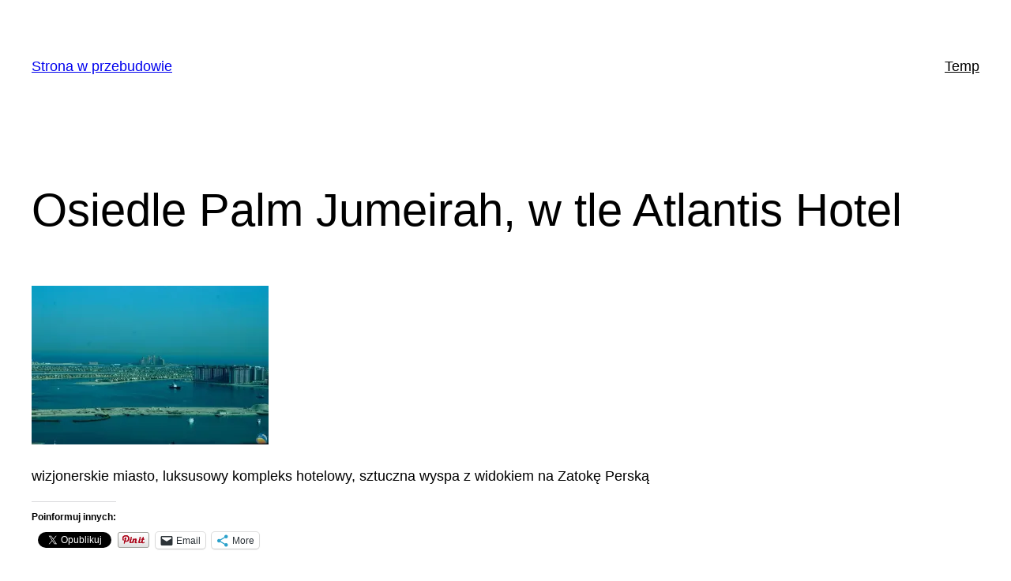

--- FILE ---
content_type: text/css
request_url: http://clubsporttravel.eu/wp-content/plugins/numix-post-slider/public/assets/css/numix-slider.css?ver=1.0.2
body_size: 819
content:
/* This stylesheet is used to style the public-facing components of the plugin. */
div.nslider-wrapper {
	position: relative;
}
div.nslider {
	overflow: hidden;
	margin: 0 auto;
	position: relative;
	visibility: hidden;
	max-width: 100%;
}
div.nslider ul {
	margin: 0;
	padding: 0;
	width: 100%;
}
div.nslider ul li {
	float: left;
	margin: 0 5px 0 0;
	list-style: none;
	padding: 0;
	position: relative;
	opacity: 0.7;
	-ms-filter: "progid:DXImageTransform.Microsoft.Alpha(Opacity=70)";
}
div.nslider li.active {
	opacity: 1;
	-ms-filter: "progid:DXImageTransform.Microsoft.Alpha(Opacity=100)";
}
div.nslider ul li img {
	max-width: none;
}
div.nslider-controls {
	width: 100%;
	overflow: hidden;
	margin-top: 5px;
	text-align: center;
	visibility: hidden;
}
div.nslider-controls a {
	text-decoration: none;
	margin-right: 5px;
	font-weight: normal;
	opacity: 0.8;
	-ms-filter: "progid:DXImageTransform.Microsoft.Alpha(Opacity=80)";
}
div.nslider-controls a:last-child {
	margin-right: 0;
}
div.nslider-controls.ns-thumbnail a {
	opacity: 0.5;
	-ms-filter: "progid:DXImageTransform.Microsoft.Alpha(Opacity=50)";	
}
div.nslider-controls a.active {
	font-weight: bold;
	opacity: 1.0;
	-ms-filter: "progid:DXImageTransform.Microsoft.Alpha(Opacity=100)";
}
div.nslider-controls a img {
	margin-bottom: 5px;
}
div.nslider-controls.ns-thumbnail a img {
	height: 100%\9;
	-ms-filter: "progid:DXImageTransform.Microsoft.Alpha(Opacity=50)";	
}
div.nslider-controls.ns-thumbnail a.active img {
	-ms-filter: "progid:DXImageTransform.Microsoft.Alpha(Opacity=100)";
}
div.nslider-arrow-navigation {
	position: relative;
	margin: 0 auto;
}
div.nslider-arrow-navigation a {
	width: 45px;
	position: absolute;
	display: block;
	text-decoration: none;
	opacity: 0;
	-ms-filter: "progid:DXImageTransform.Microsoft.Alpha(Opacity=0)";
}
div.nslider-arrow-navigation a:hover {
	opacity: 1;
	-ms-filter: "progid:DXImageTransform.Microsoft.Alpha(Opacity=100)";	
}
div.nslider-arrow-navigation a.nslider-arrow-left {
	background: url('../images/slide_left.png') no-repeat center center;
	left: 0px;
}
div.nslider-arrow-navigation a.nslider-arrow-right {
	background: url('../images/slide_right.png') no-repeat center center;
	right: 0px;
}
div.nslider-preloader {
	background: url('../images/loading.gif') no-repeat center center;
	/*background-color:#FFF;*/
	width: 100%;
	height: 100%;
	position: absolute;
	top: 0;
	left: 0;
}
div.ns-caption {
	height: 40px;
	position: absolute;
	bottom: 0;
	width: 100%;
	background: url('../images/caption-bg.png') repeat;
	text-align: center;
	font-size: 18px;
	cursor: default;
}
div.ns-caption span {
	color: #FFF;
	padding: 0 10px 0 10px;
	line-height: 40px;
	vertical-align: middle;
}
div.ns-caption a,
div.ns-caption a:visited {
	color: #FFF;
	text-decoration: none;
}